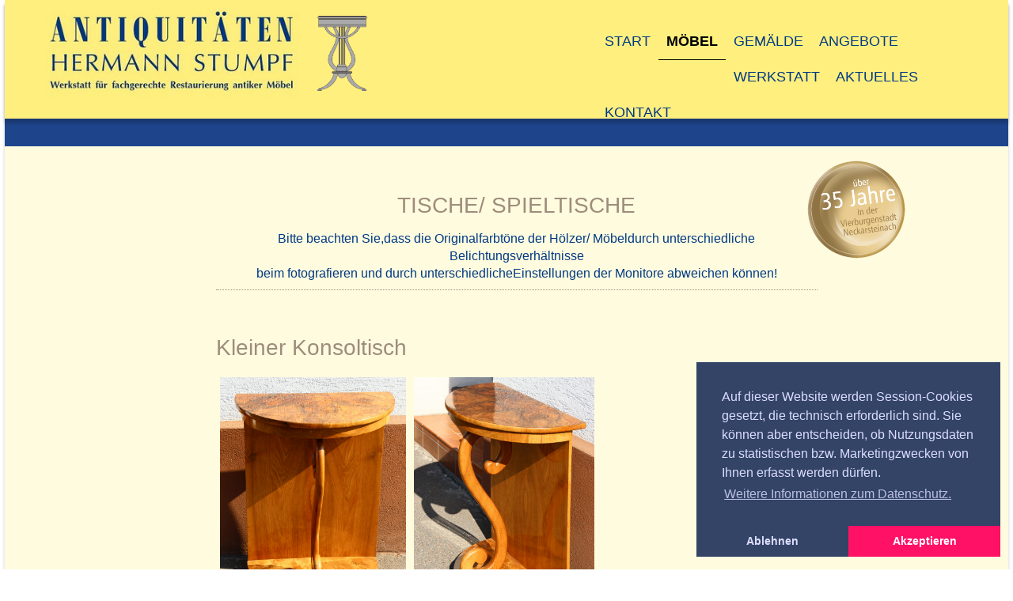

--- FILE ---
content_type: text/html; charset=UTF-8
request_url: http://gemalte-kunst.com/pages/posts/kleiner-konsoltisch-64.php
body_size: 11990
content:
<!DOCTYPE html>
<html>
<head><meta http-equiv="Content-Type" content="text/html; charset=utf-8"/>
<meta name="language" content="de"/><title>Kleiner Konsoltisch - Antik-Stumpf Neckarsteinach | Antike Möbel |Barockschränke | Louis Seize Möbel| Empiremöbel | Biedermeierschränke | Antikmöbel Heidelberg| Antiquitätenhandel |Restaurierung | Verkauf | Biedermeierhändler | Barockhändler | Empirehändler | Schwarzlotmalerei | Demi-Lune Tisch | Gemälde | Marc Chagall | Joan Miró | Alexander Herrmann</title><meta name="description" content="

&nbsp;

Kleiner Konsoltisch, Biedermeier um 1830

Nussbaum furniert u. massiv

restauriert u. Schellack handpoliert

Ma&szlig;e:"><meta name="keywords" content="Antik-Stumpf,Antiquitätenhandel,Antiquitäten Heidelberg,Antikmoebel,echte Antiquitäten Heidelberg,Antike Möbel,Barockmöbel,Barockschränke,Biedermeiermöbel,Biedermeier schränke,Empire,Stil,Style,Antikhandel,Neckarsteinach,Geschäfte Neckarsteinach,Hermann Stumpf,Sekretäre,kommoden,Anrichten,Vitrinen,Ohrenbackensessel,Recamieren,Heidelberg,Züricher Wellenschrank, "><link rel="shortcut icon" href="/favicon.ico"/><meta name="msapplication-TileColor" content="#ffc40d"/>
	<meta name="theme-color" content="#ffffff"/><!-- NWI module design file --><script>
		var WB_URL = 'https://antik-stumpf.de';
		var LANGUAGE     = 'de';
		var PAGE_ID      = '14';
		var TEMPLATE_DIR = 'https://antik-stumpf.de/templates/stumpf2';
		var SESSION_TIMEOUT = '7200';
	</script><link rel="stylesheet" href="https://antik-stumpf.de/modules/ckeditor/frontend.css?1728970632" type="text/css">
	<link rel="stylesheet" href="https://antik-stumpf.de/modules/cookieconsent/frontend.css?1591378518" type="text/css">
	<link rel="stylesheet" href="https://antik-stumpf.de/modules/news_img/frontend.css?1631608376" type="text/css"><script src="https://antik-stumpf.de/include/jquery/jquery-min.js?1728970632"></script>
	<script src="https://antik-stumpf.de/include/jquery/jquery-insert.js?1728970632"></script>
	<script src="https://antik-stumpf.de/include/jquery/jquery-migrate-min.js?1728970632"></script>
	<script src="https://antik-stumpf.de/include/jquery/jquery_theme.js?1728970632"></script>
	<script src="https://antik-stumpf.de/modules/colorbox/frontend.js?1666808670"></script>
	<script src="https://antik-stumpf.de/modules/cookieconsent/frontend.js?1591378518"></script>
	<script src="https://antik-stumpf.de/modules/news_img/frontend.js?1631608376"></script>


	
<link rel="stylesheet" type="text/css" href="/templates/stumpf2/editor.css?1733933272"  />
<link rel="stylesheet" type="text/css" href="/templates/stumpf2/style.css?1733933297"  />



<meta name="viewport" content="width=device-width, initial-scale=1.0" />
<meta name="format-detection" content="telephone=no" />
<meta name="HandheldFriendly" content="true" />
<meta name="MobileOptimized" content="480" /><link rel="stylesheet" href="/modules/news_img/js/galleries/fotorama/fotorama.css?1631608376" />
<link rel="stylesheet" href="/modules/news_img/views/default/frontend.css?1764865873" /><script src="https://antik-stumpf.de/modules/mod_opf_email/js/mdcr.js?1728970632"></script>
<script>
window.addEventListener("load", function(){
  window.cookieconsent.initialise({
   type: "opt-in",
   position: "bottom-right",
   theme: "edgeless",
   palette: {
       popup: {
           background: "#346",
           text: "#ddf"
        },
       button: {
           background: "#f16",
           text: "#fff"
        }
    },
   content: {
    "message": "Auf dieser Website werden Session-Cookies gesetzt, die technisch erforderlich sind. Sie können aber entscheiden, ob Nutzungsdaten zu statistischen bzw. Marketingzwecken von Ihnen erfasst werden dürfen.",
    "dismiss": "Ausblenden",
    "allow":   "Akzeptieren",
    "deny":    "Ablehnen",
    "link":    "Weitere Informationen zum Datenschutz.",
    "href":    "https://antik-stumpf.de/pages/kontakt/datenschutz.php",
    "policy":  "Cookie-Einstellungen"
    },
    onInitialise: function(status) {
      if(status == cookieconsent.status.allow) myScripts();
    },
    onStatusChange: function(status) {
      if (this.hasConsented()) myScripts();
    }
  })
});
function myScripts() {
   // Paste here your scripts that use cookies requiring consent.


   
   //until here
}
</script>
</head>
<body onclick="menuremove()"><div class="container">

<a href ="/pages/aktuelles.php"><img class="jubibutton"src="/media/jubilaeum_button.png"/></a>
	
<div class="header"><a id="top" name="top"></a>
		
		<a href="/index.php"><img class="logopic" src="/media/basics/logo1.jpg" alt="" /></a>
		<img class="logobild" src="/media/basics/logobild.png"/>


<a id="mobilemenu" href="javascript:showmenu();"><img src="/templates/stumpf2/img/mobilemenu.png"/></a>

	<div class="topmenubar">	
	
		<ul id="mobile" class="nav"><li class="menu-first"><a href="https://antik-stumpf.de" class="menu-first"><span>START</span></a></li><li class="menu-expand menu-parent"><a href="/pages/moebel.php" class="menu-expand menu-parent"><span>MÖBEL</span></a><ul><li class="menu-sibling menu-first"><a href="/pages/moebel/schreibmoebel-sekretaere.php" class="menu-sibling menu-first"><span>Sekretäre/ Schreibmöbel</span></a></li><li class="menu-sibling"><a href="/pages/moebel/kommoden--anrichten--konsolen.php" class="menu-sibling"><span>Kommoden/ Anrichten/ Konsolen</span></a></li><li class="menu-sibling"><a href="/pages/moebel/schraenke--eckschraenke.php" class="menu-sibling"><span>Schränke/ Eckschränke</span></a></li><li class="menu-sibling"><a href="/pages/moebel/vitrinen-eckvitrinen.php" class="menu-sibling"><span>Vitrinen / Eckvitrinen</span></a></li><li class="menu-current"><a href="/pages/moebel/tische.php" class="menu-current"><span>Tische/Spieltische</span></a></li><li class="menu-sibling"><a href="/pages/moebel/kleinmoebel.php" class="menu-sibling"><span>Kleinmöbel</span></a></li><li class="menu-sibling"><a href="/pages/moebel/stuehle-hocker-sessel.php" class="menu-sibling"><span>Sitzmöbel</span></a></li><li class="menu-sibling menu-last"><a href="/pages/moebel/sonstigesspiegel.php" class="menu-sibling menu-last"><span>Sonstiges/Spiegel</span></a></li><li class="ulend"></li></ul></li><li class=""><a href="/pages/gemaelde.php" class=""><span>GEMÄLDE</span></a></li><li class=""><a href="/pages/angebote.php" class=""><span>ANGEBOTE</span></a></li><li class=""><a href="/pages/werkstatt.php" class=""><span>WERKSTATT</span></a></li><li class="menu-expand"><a href="/pages/aktuelles.php" class="menu-expand"><span>AKTUELLES</span></a><ul><li class="menu-first menu-last"><a href="/pages/aktuelles/neu-eingetroffen-.php" class="menu-first menu-last"><span>NEU EINGETROFFEN!</span></a></li><li class="ulend"></li></ul></li><li class="menu-expand menu-last"><a href="/pages/kontakt.php" class="menu-expand menu-last"><span>KONTAKT</span></a><ul><li class="menu-first"><a href="/pages/kontakt/impressum.php" class="menu-first"><span>IMPRESSUM</span></a></li><li class="menu-last"><a href="/pages/kontakt/datenschutz.php" class="menu-last"><span>DATENSCHUTZ</span></a></li><li class="ulend"></li></ul></li><li class="ulend"></li></ul><div style="clear:left;"></div>
	</div><!--end topmenubar-->


</div> 
 

<div class="placeholderblau"></div>

<div style="clear:both;"></div>



	
				
	
	
	<div id="bigcontent">
	
	
	
	<div class="contentbox contentboxwide"><div class="inner">
<a class="section_anchor" id="Sec29" ></a>
<h2 style="text-align: center;">&nbsp;</h2>

<h2 style="text-align: center;">TISCHE/ SPIELTISCHE</h2>

<div style="text-align: center;">Bitte beachten Sie,dass die Originalfarbt&ouml;ne der H&ouml;lzer/ M&ouml;beldurch unterschiedliche Belichtungsverh&auml;ltnisse</div>

<div style="text-align: center;">beim fotografieren und durch unterschiedlicheEinstellungen der Monitore abweichen k&ouml;nnen!
<hr />
<p>&nbsp;</p>
</div>

<a class="section_anchor" id="Sec71" ></a>
<script src="/modules/news_img/js/galleries/fotorama/fotorama.js?1631608376"></script>


<div class="mod_nwi_default"><h2>Kleiner Konsoltisch</h2>
<div class="mod_nwi_content_long"><p><img alt="" class="img-responsive" src="/media/moebel/tische_spieltische/konsoltisch_neu4.jpg" style="margin: 5px; float: left; width: 31%; height: 100%;" /><img alt="" src="/media/moebel/tische_spieltische/konsoltisch_neu3.jpg" style="margin: 5px; float: left; width: 30%; height: 100%;" /></p>

<p><img alt="" src="/media/moebel/tische_spieltische/konsoltisch_neu2.jpg" style="margin: 5px; float: left; width: 40%; height: 100%;" /></p>

<p><img alt="" src="/media/moebel/tische_spieltische/konsoltisch_neu5.jpg" style="margin: 5px; float: left; width: 30%; height: 100%;" /></p>

<hr /></div>
<div class="fotorama" data-keyboard="true" data-navposition="top" data-nav="thumbs">

</div>
 <div class="mod_nwi_spacer"></div>
<table class="mod_nwi_table" style="visibility: visible">
<tr>
    <td class="mod_nwi_table_left"><a href="/pages/posts/kleiner-barock-tisch-65.php">Voriger Beitrag</a></td>
    <td class="mod_nwi_table_center"><a href="/pages/moebel/tische.php">Zur&uuml;ck zur &Uuml;bersicht</a></td>
    <td class="mod_nwi_table_right"><a href="/pages/posts/seltener-kleiner-barock-konsoltisch-62.php">N&auml;chster Beitrag</a></td>
</tr>
</table>
<div class="mod_nwi_tags"></div></div></div></div><!-- end contentbox contentboxwide-->	

		











	</div><!-- end bigcontent -->
	
	<div class="footer">
		<div class="inner">ANTIQUIT&Auml;TEN HERMANN STUMPF | Hauptstr. 25 / 27 | Neckarsteinach | <a href="tel:062297275">Tel. 0 62 29 - 72 75</a> | <a href="tel:01717502986">mobil: 0171 750 29 86</a></br></br><a href="https://www.instagram.com/antiquitaeten_stumpf/" target="_blank"><img alt="instagram.com/antiquitaeten_stumpf/" src="/media/basics/instagram-logo.png" width="60" /></a>&nbsp; <a href="https://www.linkedin.com/authwall?trk=bf&amp;trkInfo=bf&amp;original_referer=https://de.linkedin.com/pub/dir/Hermann/Stumpf/de-0-Deutschland&amp;sessionRedirect=https%3A%2F%2Fde.linkedin.com%2Fin%2Fhermann-stumpf-38a39a99%3Ftrk%3Dpeople-guest_people_search-card" target="_blank"><img alt="" height="43" src="/media/basics/LI-In-Bug-sw.png" style="margin-left: 10px; margin-right: 10px;" width="50" /></a></strong><strong><a href="https://www.facebook.com/profile.php?id=61556533297352" target="_blank"><img alt="" height="40" src="https://antik-stumpf.de/media/basics/facebooklogo%20sw%202021.png" style=" margin-left: 10px; margin-right: 10px;" width="40" /></a>&nbsp; <a href="javascript:mdcr('zyZzidgijKoFakhponKfdoivv','')"><img src="/media/basics/email.png" width="60" /></a></br><br>
		</div>
	</div><!--end footer-->
		
</div><!-- end container -->

<a href="#top"><img class="nachobenbutton" src="/templates/stumpf2/img/nachoben.png"/></a>
	
<script type="text/javascript" src="/templates/stumpf2/script.js?1617041374"></script>
<!-- Sanftes scrollen -->
    <script type="text/javascript">
		jQuery(document).ready(function($) {
			  $('a[href*=#]:not([href=#])').click(function() {
				if (location.pathname.replace(/^\//,'') == this.pathname.replace(/^\//,'') && location.hostname == this.hostname) {
				  var target = $(this.hash);
				  target = target.length ? target : $('[name=' + this.hash.slice(1) +']');
				  if (target.length) {
					$('html,body').animate({
					  scrollTop: target.offset().top
					}, 500);
					return false;
				  }
				}
			  });
		});
	</script>
<script type="text/javascript" src="https://antik-stumpf.de/templates/stumpf2/js/jquery.scrollTo-1.4.3.1-min.js"></script>
<script type="text/javascript" src="https://antik-stumpf.de/templates/stumpf2/js/jquery.localscroll-1.2.7-min.js"></script>
<script type="text/javascript" src="https://antik-stumpf.de/templates/stumpf2/js/jquery.easing.1.3.js"></script-->
</body>
</html>

--- FILE ---
content_type: text/css
request_url: https://antik-stumpf.de/modules/news_img/frontend.css?1631608376
body_size: -10
content:


/*** Don't remove the class nixhier, this is required for ASP ***/
.nixhier {
	display: none;
}

--- FILE ---
content_type: text/css
request_url: http://gemalte-kunst.com/templates/stumpf2/editor.css?1733933272
body_size: 6632
content:
/* tangerine-regular - latin */
@font-face {
  font-family: 'Tangerine';
  font-style: normal;
  font-weight: 400;
  src: url('https://antik-stumpf.de/fonts/tangerine-v17-latin-regular.eot'); /* IE9 Compat Modes */
  src: local(''),
       url('https://anna-maria-schneider.de/fonts/tangerine-v17-latin-regular.eot?#iefix') format('embedded-opentype'), /* IE6-IE8 */
       url('https://antik-stumpf.de/fonts/tangerine-v17-latin-regular.woff2') format('woff2'), /* Super Modern Browsers */
       url('https://antik-stumpf.de/fonts/tangerine-v17-latin-regular.woff') format('woff'), /* Modern Browsers */
       url('https://antik-stumpf.de/fonts/tangerine-v17-latin-regular.ttf') format('truetype'), /* Safari, Android, iOS */
       url('https://antik-stumpf.de/fonts/tangerine-v17-latin-regular.svg#Tangerine') format('svg'); /* Legacy iOS */
}

/* tangerine-700 - latin */
@font-face {
  font-family: 'Tangerine';
  font-style: normal;
  font-weight: 700;
  src: url('https://antik-stumpf.de/fonts/tangerine-v17-latin-700.eot'); /* IE9 Compat Modes */
  src: local(''),
       url('https://antik-stumpf.de/fonts/tangerine-v17-latin-700.eot?#iefix') format('embedded-opentype'), /* IE6-IE8 */
       url('https://antik-stumpf.de/fonts/tangerine-v17-latin-700.woff2') format('woff2'), /* Super Modern Browsers */
       url('https://antik-stumpf.de/fonts/tangerine-v17-latin-700.woff') format('woff'), /* Modern Browsers */
       url('https://antik-stumpf.de/fonts/tangerine-v17-latin-700.ttf') format('truetype'), /* Safari, Android, iOS */
       url('https://antik-stumpf.de/fonts/tangerine-v17-latin-700.svg#Tangerine') format('svg'); /* Legacy iOS */
}

/* noto-serif-regular - latin */
@font-face {
  font-family: 'Noto Serif';
  font-style: normal;
  font-weight: 400;
  src: url('https://antik-stumpf.de/fonts/noto-serif-v21-latin-regular.eot'); /* IE9 Compat Modes */
  src: local(''),
       url('https://antik-stumpf.de/fonts/noto-serif-v21-latin-regular.eot?#iefix') format('embedded-opentype'), /* IE6-IE8 */
       url('https://antik-stumpf.de/fonts/noto-serif-v21-latin-regular.woff2') format('woff2'), /* Super Modern Browsers */
       url('https://antik-stumpf.de/fonts/noto-serif-v21-latin-regular.woff') format('woff'), /* Modern Browsers */
       url('https://antik-stumpf.de/fonts/noto-serif-v21-latin-regular.ttf') format('truetype'), /* Safari, Android, iOS */
       url('https://antik-stumpf.de/fonts/noto-serif-v21-latin-regular.svg#NotoSerif') format('svg'); /* Legacy iOS */
}

/* noto-serif-italic - latin */
@font-face {
  font-family: 'Noto Serif';
  font-style: italic;
  font-weight: 400;
  src: url('https://antik-stumpf.de/fonts/noto-serif-v21-latin-italic.eot'); /* IE9 Compat Modes */
  src: local(''),
       url('https://antik-stumpf.de/fonts/noto-serif-v21-latin-italic.eot?#iefix') format('embedded-opentype'), /* IE6-IE8 */
       url('https://antik-stumpf.de/fonts/noto-serif-v21-latin-italic.woff2') format('woff2'), /* Super Modern Browsers */
       url('https://antik-stumpf.de/fonts/noto-serif-v21-latin-italic.woff') format('woff'), /* Modern Browsers */
       url('https://antik-stumpf.de/fonts/noto-serif-v21-latin-italic.ttf') format('truetype'), /* Safari, Android, iOS */
       url('https://antik-stumpf.de/fonts/noto-serif-v21-latin-italic.svg#NotoSerif') format('svg'); /* Legacy iOS */
}

/* noto-serif-700 - latin */
@font-face {
  font-family: 'Noto Serif';
  font-style: normal;
  font-weight: 700;
  src: url('https://antik-stumpf.de/fonts/noto-serif-v21-latin-700.eot'); /* IE9 Compat Modes */
  src: local(''),
       url('https://antik-stumpf.de/fonts/noto-serif-v21-latin-700.eot?#iefix') format('embedded-opentype'), /* IE6-IE8 */
       url('https://antik-stumpf.de/fonts/noto-serif-v21-latin-700.woff2') format('woff2'), /* Super Modern Browsers */
       url('https://antik-stumpf.de/fonts/noto-serif-v21-latin-700.woff') format('woff'), /* Modern Browsers */
       url('https://antik-stumpf.de/fonts/noto-serif-v21-latin-700.ttf') format('truetype'), /* Safari, Android, iOS */
       url('https://antik-stumpf.de/fonts/noto-serif-v21-latin-700.svg#NotoSerif') format('svg'); /* Legacy iOS */
}

body { 
	font-family: Verdana, Arial, Helvetica, sans-serif;
	font-family:'Open Sans', Arial, sans-serif;
	font-size: 16px;
	line-height:140%;
	color:#333;
}
 


/* basics */ 
area, usemap {border:0;}
a img {border:0;}
a { color: #003983;text-decoration: none;}


h1, h2, h3, h4, h5, h6 { margin: 5px 0 15px 0; }

p {line-height:150%; }


h1, h2, h3 { color: #9e8d7b; line-height:120%; font-weight:400;}
h5, h6 { color: #3e3025; }
h1 { font-size:32px; line-height:80%; } 
h2 { font-size: 28px; } 
h3 { font-size: 22px; } 
h4 { font-size: 22px;font-weight:400; } 
h5 { font-size: 17px; }
h6 { font-size: 17px;font-weight:400; }

a:hover {color: #000;} 

.topmenubar a { font-size: 18px ! important; }


hr{
	border: none;
	border-bottom:dotted #9e8d7b 1px; height:1px;
	clear:both;
}


li {	
	padding-bottom: 0px;		
} 

ul {	
	margin-top: 0;
	margin-bottom: 10px;
	margin-left: 0.9em;
	padding-left: 3%;
	list-style-image: url(img/li.gif);
	list-style-type: square	
}



ol {	
	margin-top: 0;
	margin-bottom: 10px;
	margin-left: 0.9em;
	padding-left: 0.9em;		
}


address {
	line-height:120%;
	margin: 10px 0 20px 0;
	padding-left: 10px;
	border-left: 6px solid #cdc2b6;
	font-style: normal;
	font-weight: bold;
	}


blockquote {	
	padding: 10px;
	margin: 0 0 20px 0;
}

pre, code {
	padding: 5px 0 10px 6px;
	margin: 3px 0 20px 0;	
	font-size:1em;	
	overflow:auto; 
	line-height:1.5em;
	color:#eee;		
}

table {	
	border-collapse:collapse;	
	margin-right: 20px;
	margin-bottom:3px;
	
	background-color: transparent;
}


table caption {text-align:left; }
table th {padding: 14px; text-align:left; vertical-align: middle;   }
table tbody td {padding: 0px;}

tbody td p, tbody td h1, tbody td h2, tbody td h3, tbody td h4 {padding-left:10%;padding-right:10%; margin: 0; line-height:150%;vertical-align: middle;  }

input , textarea, select, option, pre, code, blockquote {
	background: transparent; color: #1e458c; margin:0; padding:2px;
}



/*-----------------------------------------------------------------*/	

/* Specials */
p img[align="right"], h3 img[align="right"] { float:right; margin: 4px 0 5px 10px; border: 2px solid #fff; max-width: 49%;}
p img[align="left"], h3 img[align="left"] { float:left; margin: 4px 10px 5px 0; border: 2px solid #fff;  max-width: 49%;}


--- FILE ---
content_type: text/css
request_url: http://gemalte-kunst.com/templates/stumpf2/style.css?1733933297
body_size: 10199
content:
html {height:100%;}


body {
	margin: 0; padding: 0; 
	height:100%;
	background: #fff;
	color:#003983
}

.container {
	max-width: 1800px;
    width: 99%;
    margin: 0 auto;
	background: transparent  url(img/contentbackground-25.png); 
	z-index:300;
	position:relative;
	box-shadow: 0 6px 4px rgba(0,0,0,.2)
	
}



.header{ width: 100%; min-height:150px;  position:relative; background: #ffef7e; box-shadow: 0 6px 4px rgba(0,0,0,.2); }
.header .logopic {height:125px; margin-left: 19.3% }
.logobild { height:105px; margin: 20px 0 10px 0;}


.topmenubar {	float: right; max-width: 30%; background:transparent; margin-top:50px;margin-right: 13%;}

.fon {display: none;}
.maps {display: none;}

.jubibutton {position: absolute; top:200px; right: 10%; height: 130px; z-index: 5000;}

.placeholderblau {width: 100%; height:35px; background-color: #1e458c;	}

.contentbox {width: 62%; float:left; }
.contentbox .inner { width:60%; margin:10px 0 0 21%;}

.contentbox .inner img {max-width:100%; height: auto ! important;}

.contentbox .inner img:hover {
    -webkit-transform: scale(1.6);
    -moz-transform: scale(1.6);
    -ms-transform: scale(1.6);
    -o-transform: scale(1.6);
    transform: scale(1.6);	
 transition-duration: 0.5s;	
	z-index:9999;
}

.contentboxwide {width: 100% ! important;  }

.rightbox {width: 31.5%; float:right; margin-top:15px;  background-color:#cdc2b6; border: 1px solid #9e8d7b; border-right:none; }
.rightbox .inner {padding:16px 16px 0 16px;}
.rightbox .inner img { margin-left:-2px; border:2px solid #fff;}
.rightbox .inner p img {max-width:99%; height: auto ! important; border:2px solid #fff;}
.rightbox.inner h1, .rightbox .inner h2, .rightbox .inner h3, .rightbox .inner h4, .rightbox .inner strong {color: #fff;}



.footer {
    width:  100%;
	height:120px;
	padding: 20px 0px;
	background: #1e458c;; 
	clear:both; position: absolute fixed; 
}
.footer .inner {bottom:100px; left: 10%; width:80%;  text-align:center; line-height:110%;  color: #fff ! important}
.footer .inner span { font-size:0.7em;}
.footer .inner a {color: #fff;}

.nachobenbutton {height: 60px; width: auto; position: absolute; bottom:50px; right: 2%; position: fixed; z-index: 1000;}

/***********************************
	menu
************************************/

a#mobilemenu {
    display:  none;   
}
a#mobilemenu span {display:block; padding: 10px 15px ; font-weight: bold;}



.search_box {float:right;  width:130px; text-align:right; margin-top:8px;}
.search_box .searchstring {	
	width:80px;	
	font-size:12px;
	padding:2px;
}
.search_box .submitbutton {
	vertical-align: top; margin:0 0 0 0;  background: none; border: none;
}

#showlogin {display:block; float:right; position:relative;  width:30px; text-align:right; margin:6px 6px 0 0; }
#login-box {position:absolute; width:200px; left:-190px; top:25px; padding:10px; font-size:11px; background:transparent url(img/bg75.png);}
#login-box .inputfield {width:80px; border: 1px solid #c9e8f9; padding:1px;}



/* Link Formatting */
ul.nav, ul.extramenu { 
	list-style-type: none;
	/* *zoom: 1; */
	margin: 0; padding: 0;
	position: relative; 
	
}

ul.nav li {
	float: left; 
	list-style-type: none;
	list-style-image: none;
	position: relative;  
	font-weight: normal; 	
	margin: 0; padding: 0;
	
}


.nav li a {
	display: block; 	
	text-decoration: none; 
	font-weight: normal;
	line-height:140%;
	font-size:14px;
	/*text-shadow: 1px 1px 1px #000;*/
	padding: 10px 10px;
    color:#003983;
}


/* Hover Formatting */
.nav  li a:hover, .nav li a:focus, .nav li a:active, .nav li a.active, .nav a.menu-current, .nav a.menu-parent {
	   font-weight: 600; border-bottom: 1px solid;
}



/* 2 level */
.nav li ul {
    display: none;
    width: 15em; 
    margin: 0; padding:0;
    position: absolute;
}

.nav li ul li {
	width: 15em; 
	text-align: left; 
	font-weight: normal; 
	margin: 0; 
	padding: 0;
	border-top: 1px solid #cdc2b6;
	border-right: none;
	background-color:#9e8d7b;
}
.nav li ul li a {
	
    color: #fff;
    font-weight: normal;
	padding: 6px 10px;
    
}


/* 2 level hover */
.nav li ul a:hover,  .nav li ul a.menu-current {   color: #000;}


/* Show and hide */
.nav li:hover ul, .nav li a:focus ul {display: block; }
.nav li ul ul { display: none;}
.nav li:hover ul ul {display: none;}
.nav li:hover>ul, .nav  li li:hover>ul {display: block;  z-index: 1000;}


/* 3 Ebene  */
.nav li ul li ul	{ 
	margin: -20px 0 0 70%; 
	padding:0;
	z-index: 9999;  
	display: none;
	width: 11em; 
}
.nav li ul li ul li	{width: 11em;}


/* Positioning hover */
.nav li {position: relative;}



.nav li:hover {
	z-index: 10000;	
	white-space: normal;
							
}


ul.nav a.menu-parent { color: #000; }



/*==================================================================================================*/

/*Overview List*/
.mod_topic_loop a.videoblock {
	display: block;
	float:left;
	width: 200px;
	max-width:35%;
	height: 110px;
	overflow: hidden;
	margin: 0 10px 10px 0;
	background:#000;
}
.mod_topic_loop a.videoblock img {
	width: 100%;
	opacity:0.8;
}

.mod_topic_loop a:hover.videoblock img {
	width: 130% ! important;
	height:auto;
	margin-left: -15% ! important;
	margin-top: -30px ! important;
	opacity:1;
}

/*Topic Sidebar:*/
.mod_topic_prevnext div {clear:left; font-size:11px; margin-top:20px;}

.mod_topic_prevnext a.videoblock {
	display: block;
	float:left;
	width: 100px;
	max-width:50%;
	height: 60px;
	overflow: hidden;
	margin: 0 5px 0 0;
	background:#000;
}

.mod_topic_prevnext a.videoblock img {
	width: 100%;
	height:auto;
	opacity:0.8;
}

.mod_topic_prevnext a:hover.videoblock img {
	width: 130% ! important;
	height:auto;
	margin-left: -15% ! important;
	margin-top: -5px ! important;
	opacity:1;
}



/*frontteaserblock*/

.frontteaserblock {margin:30px 0; width:100%; overflow:hidden;}
.frontteaserblock div {width:58.7%; margin: 5px auto}
.frontteaserblock div a {float:left; display:block; width:32.5%; margin-left:5px; opacity:0.9; background:transparent;}
.frontteaserblock div a img {width:100%; }
.frontteaserblock div a .mt_title {display:block; margin-top:-50px; text-align: center; height:55px; font-size:18px; line-height:120%; font-weight:400; color: #fff}
.frontteaserblock div a .mt_desc {display:block; margin:0 5px 0 10px; height:90px;display: none }
.frontteaserblock div a:hover  {opacity:1;}




.mobiles_only {display: none;}
.desktops_only {}

.mod_topic_commentbox {
	background: transparent;
}

/* ================================================================================================= */
/* Smaller Screens */

@media screen and (max-width:1400px) {

	.header .logopic {height:115px; margin-left: 3% }
	.logobild { height:95px; margin: 20px 0 10px 0;}
	.topmenubar {float: right; margin-top:30px; margin-right: 1%; max-width: 40%}
	
	


.fon {display: none;}
.maps {display: none;}

}

/*====================================================================*/
@media screen and (max-width: 850px) {

	body { background-image: none; }


	.mobiles_only {display: block;}
	.desktops_only {display: none;}
	
	.fon {display: block; height: 80px; float: right; margin-right: 3%; margin-top: -85px; display: none}
	.maps {display: block;height: 80px; margin-top: -85px; margin-left: 42%; display: none}
	
	.search_box {margin-top:-30px;}
	#showlogin {display:none;}
	
	
		
	/*~~~~~~~~~~~~~~~~~~~~~~~~~~~~~~~~~~~~~~~~~~~~~~~~~~~~~~~~~~~~~~~~~~~~~~~~~*/
	.container { width: 100%; border-left: none;	border-right: none;}
	
	.mainbox {margin: 20px 0 20px 0;}
	.contentbox {width: 100%;}
	.rightbox {width: 100%; border-left: none;  border-right: none; }
	
	
	.footer { width: 100%; }
	.contentbox .inner {margin: 10px auto; width: 95%; }
	
	
	
	
	
	a#mobilemenu { 
		display:  block;  
		background: #9e8d7b;   
		color: #fff;
		width:100%;
		clear: both;
		font-size:16px;
	}
	
	ul#mobile, ul#mobile ul, ul#mobile ul ul {width:100% ! important; position: static ! important; margin: 0 0 0 0 ! important; display: none}
	
	ul#mobile ul {}
	ul#mobile li, ul#mobile li li, ul#mobile li li li {
		width:100% ! important;
		float: left;
		border-right: none; 	
		display: block;
		border-bottom: 1px solid #fff;
		background-color: #cdc2b6;	
	}
	
	
	ul#mobile li.menu-parent > ul, ul#mobile li.menu-current > ul {display: block}
	ul#mobile {display: block}
	
	ul#mobile a {padding: 10px 5px; color:#fff;}
	ul#mobile a.menu-parent {  background-color: #cdc2b6;}	
	#mobile a.menu-parent { }
	
	
	ul#mobile {display:none;}
	
	
	.tp_picture  {max-width:40%;}
	.tp_picture .tp_pic {max-width:100%;}
	.container  .mod_topic_loop .tp_thumb { float: left; margin: 4px 2% 0 0; max-width:25%;}
	
	
	.frontteaserblock div {width:100%;}
	.frontteaserblock div a {width:100%; clear:left; margin-bottom:30px;}
	.frontteaserblock div .row1 {clear:left;}
	.frontteaserblock div a img {width:48%; float:left; margin-right:4%;}
	.frontteaserblock div a .mt_title {height:auto; margin-bottom:20px;}
	.frontteaserblock div a .mt_desc {height:auto; }
	
	
}


/* ================================================================================================= */
/* Smaller Screens */
@media screen and (max-width: 480px) {
	
	.contentbox .inner img {min-width:98%; height: auto ! important;}
	.topmenubar {	max-width: 95%; }
	.logobild { width:30%; height: auto !important; margin: 20px 35% !important;}
	.frontteaserblock div a img {width:100%; float:none;}
	.frontteaserblock div a .mt_title {clear:both; height:auto; margin:10px 5px 5px 10px;}
	.frontteaserblock div a .mt_desc { margin:0 5px 30px 10px; }

.contentbox .inner img:hover {
    -webkit-transform: scale(1.0);
    -moz-transform: scale(1.0);
    -ms-transform: scale(1.0);
    -o-transform: scale(1.0);
    transform: scale(1.0);	
 transition-duration: 0.5s;	
	z-index:9999;
}
	
.fon {display:block;}
.maps {display: block;}


}

--- FILE ---
content_type: text/css
request_url: http://gemalte-kunst.com/modules/news_img/views/default/frontend.css?1764865873
body_size: 2451
content:
/*** default layout ****/
.mod_nwi_default {}

.mod_nwi_default .mod_nwi_content_short img {
  float: left;
  margin-right: 15px;
}

.mod_nwi_default .mod_nwi_content_short {
  background-color: #eee;
  border-radius: 5px;
  padding: 15px;
  margin: 15px auto;
  overflow: hidden;
}

.mod_nwi_table {width:100%}

.mod_nwi_default td.page-left, .mod_nwi_table_left,
.mod_nwi_default td.page-center, .mod_nwi_table_center,
.mod_nwi_default td.page-right, .mod_nwi_table_right {
  width: 33.33%;
}

.mod_nwi_default td.page-center,
td.mod_nwi_table_center,
.mod_nwi_table_center {
  text-align: center;
}

.mod_nwi_default td.page-right,
.mod_nwi_table_right,
.mod_nwi_table_right {
  text-align: right;
}

.mod_nwi_default .mod_nwi_tags_header {
  margin-bottom: 25px;
}

.mod_nwi_default .mod_nwi_group {
  width: 100%;
  clear: both;
  margin-top: 15px;
}

.mod_nwi_default .mod_nwi_teaserpic { display: none;
  float: left;
}

.mod_nwi_default .mod_nwi_teaserpic img {
  max-width: 80%;
  height: auto;
}

.mod_nwi_default .mod_nwi_teasertext {
  display: table;
}

.mod_nwi_default .mod_nwi_teasertext h3 {
  margin: 0 0 0.25em 0;
  padding: 0;
}

.mod_nwi_default .mod_nwi_grouppic {
  float: right;
}

.mod_nwi_default .mod_nwi_grouppic img {
  width: 150px;
  height: 150px;
}

.mod_nwi_default .mod_nwi_metadata {
  font-size: 75%;
  font-style: italic;
}

.mod_nwi_default .mod_nwi_shorttext {
  padding: 0.5em 0;
}

.mod_nwi_default .mod_nwi_spacer {
  padding: 1em 0;
  clear: both;
}

.mod_nwi_default .mod_nwi_bottom {
  padding: 0.5em 0;
}

.mod_nwi_default .mod_nwi_tags {
  margin-top: 25px;
}

.mod_nwi_default .mod_nwi_tag {
  display: inline-block;
  background-color: #ccc;
  padding: 2px 5px;
  border-radius: 3px;
}

.mod_nwi_default .mod_nwi_tag {
  background-color: #9BA9B9;
  color: #fff;
}

.mod_nwi_default .mod_nwi_tag:nth-of-type(1) {
  background-color: #314B68;
}

.mod_nwi_default .mod_nwi_tag:nth-of-type(2) {
  background-color: #49627E;
}

.mod_nwi_default .mod_nwi_tag:nth-of-type(3) {
  background-color: #6F839A;
}

.mod_nwi_default .mod_nwi_tag a {
  color: #fff;
}

.mod_nwi_default div.mod_nwi_readmore {
  float: right;
}

.mod_nwi_default div.mod_nwi_readmore a {
  display: inline-block;
  background-color: #314B68;
  color: #fff;
  padding: 2px 5px;
  border-radius: 3px;
}

--- FILE ---
content_type: text/javascript
request_url: http://gemalte-kunst.com/templates/stumpf2/script.js?1617041374
body_size: 2203
content:
var ww = document.body.clientWidth;

//Copy the HTML from rightblock desktop  to rightbox mobiles
if (document.getElementById("rightboxdesktop")) {
	document.getElementById("rightboxmobiles").innerHTML = document.getElementById("rightboxdesktop").innerHTML;
}


//Load localStorage['videosize']:
var videosize = parseInt(localStorage['videosize']); 
if (isNaN(videosize)) videosize = 1;
resizevideo(0) ;


//alert(videosize);

function resizevideo(wie) {
	if (!document.getElementById("outervideobox")) {return 0;}
	
	$( "#outervideobox" ).removeClass( 'videosizedefault' );
	$( "#outervideobox" ).removeClass( 'videosize1' );
	$( "#outervideobox" ).removeClass( 'videosize2' );
	$( "#outervideobox" ).removeClass( 'videosize3' );
	document.getElementById("videoswitch1").style.display = 'block';
	document.getElementById("videoswitch2").style.display = 'block';
	
	videosize = videosize + wie; 
	if (videosize >= 3) {videosize = 3; document.getElementById("videoswitch1").style.display = 'none';}
	if (videosize <= 1) {videosize = 1; document.getElementById("videoswitch2").style.display = 'none';}
	
	newclass="videosize"+videosize;	
	$( "#outervideobox" ).addClass( newclass );
	
	localStorage.setItem('videosize', ''+videosize);

}

function showloginbox() {
	//document.getElementById("showlogin").style.display = 'none';
	if(document.getElementById("login-box").style.display == 'none') {
		document.getElementById("login-box").style.display = 'block';
	} else {
		document.getElementById("login-box").style.display = 'none';
	}
}

function showmenu() {
	mm = document.getElementById("mobile").style.display;	
	if ( mm == 'block') {
		document.getElementById("mobile").style.display = 'none';
		document.getElementById("mobilemenu").style.display = 'block';
	} else {	
		document.getElementById("mobile").style.display = 'block';
		document.getElementById("mobilemenu").style.display = 'none';
	}
}

function menuremove() {
	mm = document.getElementById("mobile").style.display;
	if ( mm == 'block') {
		document.getElementById("mobile").style.display = 'none';
		document.getElementById("mobilemenu").style.display = 'block';
	} 
}
